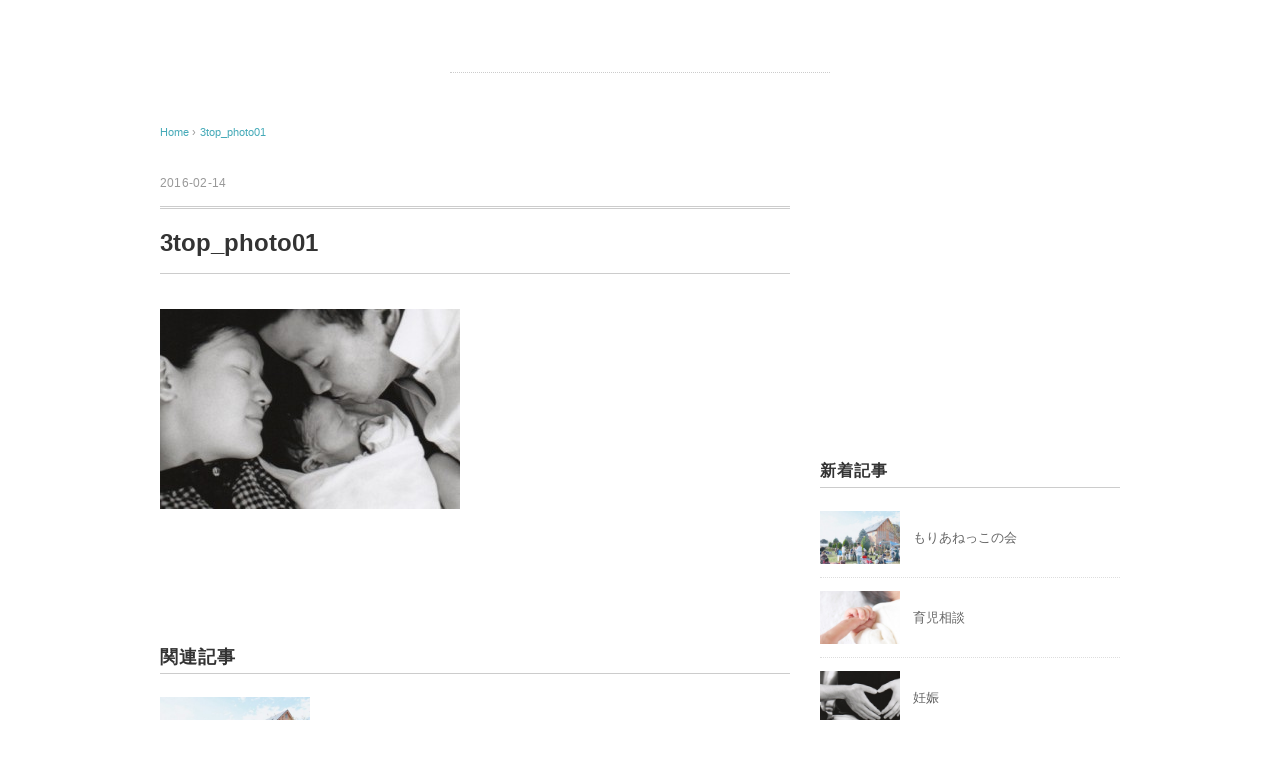

--- FILE ---
content_type: text/html; charset=UTF-8
request_url: https://moriane.jp/3top_photo01
body_size: 24094
content:

<!DOCTYPE html>
<html lang="ja">
<head>
<meta charset="UTF-8" />
<meta name="viewport" content="width=device-width, initial-scale=1.0">
<link rel="stylesheet" href="https://moriane.jp/moriane2016/wp-content/themes/pantomime/responsive.css" type="text/css" media="screen, print" />
<link rel="stylesheet" href="https://moriane.jp/moriane2016/wp-content/themes/pantomime/style.css" type="text/css" media="screen, print" />
<link rel="alternate" type="application/atom+xml" title="助産院もりあね Atom Feed" href="https://moriane.jp/feed/atom" />
<link rel="alternate" type="application/rss+xml" title="助産院もりあね RSS Feed" href="https://moriane.jp/feed" />
<!--[if lt IE 9]>
<script src="https://moriane.jp/moriane2016/wp-content/themes/pantomime/jquery/html5.js" type="text/javascript"></script>
<![endif]-->
			<!-- Google アナリティクス オプトアウト スニペット (Site Kit が追加) -->
									<!-- (ここまで) Google アナリティクス オプトアウト スニペット (Site Kit が追加) -->
			<title>助産院もりあね &#8211; 自然分娩・フリースタイル出産・産前産後ケア・母乳ケア・女性の一生の健康をサポートします</title>
<meta name='robots' content='max-image-preview:large' />
<link rel='dns-prefetch' href='//ajax.googleapis.com' />
<link rel='dns-prefetch' href='//www.google.com' />
<link rel='dns-prefetch' href='//s.w.org' />
<link rel='dns-prefetch' href='//v0.wordpress.com' />
<link rel='dns-prefetch' href='//www.googletagmanager.com' />
<link rel="alternate" type="application/rss+xml" title="助産院もりあね &raquo; フィード" href="https://moriane.jp/feed" />
<link rel="alternate" type="application/rss+xml" title="助産院もりあね &raquo; コメントフィード" href="https://moriane.jp/comments/feed" />
		<script type="text/javascript">
			window._wpemojiSettings = {"baseUrl":"https:\/\/s.w.org\/images\/core\/emoji\/13.0.1\/72x72\/","ext":".png","svgUrl":"https:\/\/s.w.org\/images\/core\/emoji\/13.0.1\/svg\/","svgExt":".svg","source":{"concatemoji":"https:\/\/moriane.jp\/moriane2016\/wp-includes\/js\/wp-emoji-release.min.js?ver=5.7.11"}};
			!function(e,a,t){var n,r,o,i=a.createElement("canvas"),p=i.getContext&&i.getContext("2d");function s(e,t){var a=String.fromCharCode;p.clearRect(0,0,i.width,i.height),p.fillText(a.apply(this,e),0,0);e=i.toDataURL();return p.clearRect(0,0,i.width,i.height),p.fillText(a.apply(this,t),0,0),e===i.toDataURL()}function c(e){var t=a.createElement("script");t.src=e,t.defer=t.type="text/javascript",a.getElementsByTagName("head")[0].appendChild(t)}for(o=Array("flag","emoji"),t.supports={everything:!0,everythingExceptFlag:!0},r=0;r<o.length;r++)t.supports[o[r]]=function(e){if(!p||!p.fillText)return!1;switch(p.textBaseline="top",p.font="600 32px Arial",e){case"flag":return s([127987,65039,8205,9895,65039],[127987,65039,8203,9895,65039])?!1:!s([55356,56826,55356,56819],[55356,56826,8203,55356,56819])&&!s([55356,57332,56128,56423,56128,56418,56128,56421,56128,56430,56128,56423,56128,56447],[55356,57332,8203,56128,56423,8203,56128,56418,8203,56128,56421,8203,56128,56430,8203,56128,56423,8203,56128,56447]);case"emoji":return!s([55357,56424,8205,55356,57212],[55357,56424,8203,55356,57212])}return!1}(o[r]),t.supports.everything=t.supports.everything&&t.supports[o[r]],"flag"!==o[r]&&(t.supports.everythingExceptFlag=t.supports.everythingExceptFlag&&t.supports[o[r]]);t.supports.everythingExceptFlag=t.supports.everythingExceptFlag&&!t.supports.flag,t.DOMReady=!1,t.readyCallback=function(){t.DOMReady=!0},t.supports.everything||(n=function(){t.readyCallback()},a.addEventListener?(a.addEventListener("DOMContentLoaded",n,!1),e.addEventListener("load",n,!1)):(e.attachEvent("onload",n),a.attachEvent("onreadystatechange",function(){"complete"===a.readyState&&t.readyCallback()})),(n=t.source||{}).concatemoji?c(n.concatemoji):n.wpemoji&&n.twemoji&&(c(n.twemoji),c(n.wpemoji)))}(window,document,window._wpemojiSettings);
		</script>
		<style type="text/css">
img.wp-smiley,
img.emoji {
	display: inline !important;
	border: none !important;
	box-shadow: none !important;
	height: 1em !important;
	width: 1em !important;
	margin: 0 .07em !important;
	vertical-align: -0.1em !important;
	background: none !important;
	padding: 0 !important;
}
</style>
	<link rel='stylesheet' id='dashicons-css'  href='https://moriane.jp/moriane2016/wp-includes/css/dashicons.min.css?ver=5.7.11' type='text/css' media='all' />
<link rel='stylesheet' id='admin-bar-css'  href='https://moriane.jp/moriane2016/wp-includes/css/admin-bar.min.css?ver=5.7.11' type='text/css' media='all' />
<style id='admin-bar-inline-css' type='text/css'>

			.admin-bar {
				position: inherit !important;
				top: auto !important;
			}
			.admin-bar .goog-te-banner-frame {
				top: 32px !important
			}
			@media screen and (max-width: 782px) {
				.admin-bar .goog-te-banner-frame {
					top: 46px !important;
				}
			}
			@media screen and (max-width: 480px) {
				.admin-bar .goog-te-banner-frame {
					position: absolute;
				}
			}
		
</style>
<link rel='stylesheet' id='wp-block-library-css'  href='https://moriane.jp/moriane2016/wp-includes/css/dist/block-library/style.min.css?ver=5.7.11' type='text/css' media='all' />
<style id='wp-block-library-inline-css' type='text/css'>
.has-text-align-justify{text-align:justify;}
</style>
<link rel='stylesheet' id='contact-form-7-css'  href='https://moriane.jp/moriane2016/wp-content/plugins/contact-form-7/includes/css/styles.css?ver=5.4' type='text/css' media='all' />
<link rel='stylesheet' id='foobox-free-min-css'  href='https://moriane.jp/moriane2016/wp-content/plugins/foobox-image-lightbox/free/css/foobox.free.min.css?ver=2.7.16' type='text/css' media='all' />
<link rel='stylesheet' id='jetpack_css-css'  href='https://moriane.jp/moriane2016/wp-content/plugins/jetpack/css/jetpack.css?ver=9.5.4' type='text/css' media='all' />
<script type='text/javascript' src='https://ajax.googleapis.com/ajax/libs/jquery/1.7.1/jquery.min.js?ver=1.7.1' id='jquery-js'></script>
<script type='text/javascript' id='foobox-free-min-js-before'>
/* Run FooBox FREE (v2.7.16) */
var FOOBOX = window.FOOBOX = {
	ready: true,
	disableOthers: false,
	o: {wordpress: { enabled: true }, countMessage:'image %index of %total', excludes:'.fbx-link,.nofoobox,.nolightbox,a[href*="pinterest.com/pin/create/button/"]', affiliate : { enabled: false }},
	selectors: [
		".foogallery-container.foogallery-lightbox-foobox", ".foogallery-container.foogallery-lightbox-foobox-free", ".gallery", ".wp-block-gallery", ".wp-caption", ".wp-block-image", "a:has(img[class*=wp-image-])", ".post a:has(img[class*=wp-image-])", ".foobox"
	],
	pre: function( $ ){
		// Custom JavaScript (Pre)
		
	},
	post: function( $ ){
		// Custom JavaScript (Post)
		
		// Custom Captions Code
		
	},
	custom: function( $ ){
		// Custom Extra JS
		
	}
};
</script>
<script type='text/javascript' src='https://moriane.jp/moriane2016/wp-content/plugins/foobox-image-lightbox/free/js/foobox.free.min.js?ver=2.7.16' id='foobox-free-min-js'></script>
<link rel="https://api.w.org/" href="https://moriane.jp/wp-json/" /><link rel='shortlink' href='https://wp.me/b9DVo' />
<meta name="generator" content="Site Kit by Google 1.127.0" /><style type='text/css'>img#wpstats{display:none}</style><style>.simplemap img{max-width:none !important;padding:0 !important;margin:0 !important;}.staticmap,.staticmap img{max-width:100% !important;height:auto !important;}.simplemap .simplemap-content{display:none;}</style>
<style type="text/css" media="print">#wpadminbar { display:none; }</style>
	<style type="text/css" media="screen">
	html { margin-top: 32px !important; }
	* html body { margin-top: 32px !important; }
	@media screen and ( max-width: 782px ) {
		html { margin-top: 46px !important; }
		* html body { margin-top: 46px !important; }
	}
</style>
	
<!-- Jetpack Open Graph Tags -->
<meta property="og:type" content="website" />
<meta property="og:title" content="助産院もりあね" />
<meta property="og:description" content="自然分娩・フリースタイル出産・産前産後ケア・母乳ケア・女性の一生の健康をサポートします" />
<meta property="og:url" content="https://moriane.jp/" />
<meta property="og:site_name" content="助産院もりあね" />
<meta property="og:image" content="https://moriane.jp/moriane2016/wp-content/uploads/2016/10/cropped-moriane_icon.png" />
<meta property="og:image:width" content="512" />
<meta property="og:image:height" content="512" />
<meta property="og:locale" content="ja_JP" />
<meta name="twitter:creator" content="@moriane1" />
<meta name="twitter:site" content="@moriane1" />

<!-- End Jetpack Open Graph Tags -->
<link rel="icon" href="https://moriane.jp/moriane2016/wp-content/uploads/2016/10/cropped-moriane_icon-32x32.png" sizes="32x32" />
<link rel="icon" href="https://moriane.jp/moriane2016/wp-content/uploads/2016/10/cropped-moriane_icon-192x192.png" sizes="192x192" />
<link rel="apple-touch-icon" href="https://moriane.jp/moriane2016/wp-content/uploads/2016/10/cropped-moriane_icon-180x180.png" />
<meta name="msapplication-TileImage" content="https://moriane.jp/moriane2016/wp-content/uploads/2016/10/cropped-moriane_icon-270x270.png" />

<style data-ampdevmode type='text/css'>
#wpadminbar .quicklinks li#wp-admin-bar-stats {
	height: 32px;
}
#wpadminbar .quicklinks li#wp-admin-bar-stats a {
	height: 32px;
	padding: 0;
}
#wpadminbar .quicklinks li#wp-admin-bar-stats a div {
	height: 32px;
	width: 95px;
	overflow: hidden;
	margin: 0 10px;
}
#wpadminbar .quicklinks li#wp-admin-bar-stats a:hover div {
	width: auto;
	margin: 0 8px 0 10px;
}
#wpadminbar .quicklinks li#wp-admin-bar-stats a img {
	height: 24px;
	margin: 4px 0;
	max-width: none;
	border: none;
}
</style>
<script data-ampdevmode type="text/javascript">
/* <![CDATA[ */
	var wpNotesIsJetpackClient = true;
	var wpNotesIsJetpackClientV2 = true;
/* ]]> */
</script>
<script src="https://moriane.jp/moriane2016/wp-content/themes/pantomime/jquery/jquery.cycle2.js" type="text/javascript"></script>
<script type="text/javascript">
$(document).ready(function(){
   $(document).ready(
      function(){
      $(".widget a img").hover(function(){
      $(this).fadeTo(200, 0.8);
      },function(){
      $(this).fadeTo(300, 1.0);
      });
   });
   $(".slidebase").hover(function(){
      $(this).find(".slidetext").slideToggle("normal");
   });
   $(".menu-toggle").toggle(
      function(){
      $(this).attr('src', 'https://moriane.jp/moriane2016/wp-content/themes/pantomime/images/toggle-off.png');
      $("#nav").slideToggle();
      return false;
      },
      function(){
      $(this).attr('src', 'https://moriane.jp/moriane2016/wp-content/themes/pantomime/images/toggle-on.gif');
      $("#nav").slideToggle();
      return false;
      }
   );
});
</script>
	
	<!-- Google tag (gtag.js) -->
<script async src="https://www.googletagmanager.com/gtag/js?id=G-HDLLVK3L49"></script>
<script>
  window.dataLayer = window.dataLayer || [];
  function gtag(){dataLayer.push(arguments);}
  gtag('js', new Date());

  gtag('config', 'G-HDLLVK3L49');
</script>
<!-- 全体warapper -->
<div class="wrapper">

<!-- メインwrap -->
<div id="main">

<!-- ページタイトル -->
<div class="pagetitle mobile-display-none"></div>
<!-- / ページタイトル -->

<!-- コンテンツブロック -->
<div class="row">

<!-- 本文エリア -->
<div class="twothird">

<!-- ポスト -->
<article id="post-378" class="post-378 attachment type-attachment status-inherit hentry">

<!-- 投稿ループ -->

<!-- パンくずリスト -->
<div class="breadcrumb">
<div itemscope itemtype="http://data-vocabulary.org/Breadcrumb">
<a href="https://moriane.jp" itemprop="url">
<span itemprop="title">Home</span> </a> &rsaquo;</div>
<div itemscope itemtype="http://data-vocabulary.org/Breadcrumb">
<span itemprop="title"><a href="https://moriane.jp/3top_photo01" itemprop="url">3top_photo01</a></span></div>
</div>
<!-- / パンくずリスト -->


<div class="pagedate">2016-02-14</div>
<h1 class="blog-title">3top_photo01</h1>

<div class="single-contents">
<p class="attachment"><a href='https://moriane.jp/moriane2016/wp-content/uploads/2016/02/3top_photo01.jpg'><img fetchpriority="high" decoding="async" width="300" height="200" src="https://moriane.jp/moriane2016/wp-content/uploads/2016/02/3top_photo01-300x200.jpg" class="attachment-medium size-medium" alt="3top_photo01" srcset="https://moriane.jp/moriane2016/wp-content/uploads/2016/02/3top_photo01-300x200.jpg 300w, https://moriane.jp/moriane2016/wp-content/uploads/2016/02/3top_photo01.jpg 420w" sizes="(max-width: 300px) 100vw, 300px" /></a></p>
</div>

<!-- 投稿が無い場合 -->
<!-- 投稿が無い場合 -->
<!-- / 投稿ループ -->


<!-- ウィジェットエリア（シングルページ記事下） -->
<div class="row">
<div class="singlebox">
</div>
</div>
<!-- / ウィジェットエリア（シングルページ記事下） -->

<!-- タグ -->
<div class="blog-foot"></div>
<!-- / タグ -->

<!-- 関連記事 -->
<div class="similar-head">関連記事</div>
<div class="similar">
<ul>
<li><table class="similar-text"><tr><th><a href="https://moriane.jp/childcare/morianekko"><img width="420" height="280" src="https://moriane.jp/moriane2016/wp-content/uploads/2016/01/p_photo04-420x280.jpg" class="attachment-420x280 size-420x280 wp-post-image" alt="p_photo04" decoding="async" loading="lazy" /></a></th>
<td><a href="https://moriane.jp/childcare/morianekko" title="もりあねっこの会"> もりあねっこの会</a></td></tr></table></li>
<li><table class="similar-text"><tr><th><a href="https://moriane.jp/childcare/ikuji"><img width="420" height="280" src="https://moriane.jp/moriane2016/wp-content/uploads/2016/08/ikujisodan_top-420x280.jpg" class="attachment-420x280 size-420x280 wp-post-image" alt="ikujisodan_top" decoding="async" loading="lazy" srcset="https://moriane.jp/moriane2016/wp-content/uploads/2016/08/ikujisodan_top-420x280.jpg 420w, https://moriane.jp/moriane2016/wp-content/uploads/2016/08/ikujisodan_top-272x182.jpg 272w" sizes="(max-width: 420px) 100vw, 420px" /></a></th>
<td><a href="https://moriane.jp/childcare/ikuji" title="育児相談"> 育児相談</a></td></tr></table></li>
<li><table class="similar-text"><tr><th><a href="https://moriane.jp/naturalbirth/maternity"><img width="420" height="280" src="https://moriane.jp/moriane2016/wp-content/uploads/2016/02/ninshin960_4000213-420x280.jpg" class="attachment-420x280 size-420x280 wp-post-image" alt="ninshin960_4000213" decoding="async" loading="lazy" /></a></th>
<td><a href="https://moriane.jp/naturalbirth/maternity" title="妊娠"> 妊娠</a></td></tr></table></li>
<li><table class="similar-text"><tr><th><a href="https://moriane.jp/naturalbirth/birth"><img width="420" height="280" src="https://moriane.jp/moriane2016/wp-content/uploads/2016/04/osan_046-420x280.jpg" class="attachment-420x280 size-420x280 wp-post-image" alt="" decoding="async" loading="lazy" srcset="https://moriane.jp/moriane2016/wp-content/uploads/2016/04/osan_046-420x280.jpg 420w, https://moriane.jp/moriane2016/wp-content/uploads/2016/04/osan_046-272x182.jpg 272w" sizes="(max-width: 420px) 100vw, 420px" /></a></th>
<td><a href="https://moriane.jp/naturalbirth/birth" title="お産"> お産</a></td></tr></table></li>
<li><table class="similar-text"><tr><th><a href="https://moriane.jp/naturalbirth/hospital"><img width="420" height="280" src="https://moriane.jp/moriane2016/wp-content/uploads/2016/01/nyuin960_400-420x280.jpg" class="attachment-420x280 size-420x280 wp-post-image" alt="nyuin" decoding="async" loading="lazy" /></a></th>
<td><a href="https://moriane.jp/naturalbirth/hospital" title="入院"> 入院</a></td></tr></table></li>
</ul>
</div>
<!-- / 関連記事 -->


<!-- ページャー -->
<div id="next">
<ul class="block-two">
<li class="next-left"><a href="https://moriane.jp/3top_photo01" rel="prev">3top_photo01</a></li>
<li class="next-right"></li>
</ul>
</div>
<!-- / ページャー -->


<!-- コメントエリア -->



<!-- / コメントエリア -->



<!-- ウィジェットエリア（シングルページ最下部） -->
<div class="row">
<div class="singlebox">
</div>
</div>
<!-- / ウィジェットエリア（シングルページ最下部） -->

</article>
<!-- / ポスト -->

</div>
<!-- / 本文エリア -->


<!-- サイドエリア -->
<div class="third">

<!-- サイドバー -->
<div class="sidebar">

<!-- ウィジェットエリア（サイドバー新着記事の上） -->
<div class="sidebox">
<div id="text-12" class="widget widget_text">			<div class="textwidget"><iframe src="https://www.facebook.com/plugins/likebox.php?href=https%3A%2F%2Fwww.facebook.com%2Fpages%2F%E5%8A%A9%E7%94%A3%E9%99%A2%E3%82%82%E3%82%8A%E3%81%82%E3%81%AD%2F410592242288653&amp;width=300&amp;height=280&amp;colorscheme=light&amp;show_faces=true&amp;header=true&amp;stream=false&amp;show_border=true" scrolling="no" frameborder="0" style="border:none; overflow:hidden; width:300x; height:280px;" allowTransparency="true"></iframe></div>
		</div></div>
<!-- /ウィジェットエリア（サイドバー新着記事の上） -->

<!-- 新着記事 -->
<div class="sidebox-new">
<div class="widget-title">新着記事</div>
<ul>
<li><table class="similar-side"><tr><th><a href="https://moriane.jp/childcare/morianekko"><img width="420" height="280" src="https://moriane.jp/moriane2016/wp-content/uploads/2016/01/p_photo04-420x280.jpg" class="attachment-420x280 size-420x280 wp-post-image" alt="p_photo04" decoding="async" loading="lazy" /></a></th>
<td><a href="https://moriane.jp/childcare/morianekko" title="もりあねっこの会"> もりあねっこの会</a></td></tr></table></li>
<li><table class="similar-side"><tr><th><a href="https://moriane.jp/childcare/ikuji"><img width="420" height="280" src="https://moriane.jp/moriane2016/wp-content/uploads/2016/08/ikujisodan_top-420x280.jpg" class="attachment-420x280 size-420x280 wp-post-image" alt="ikujisodan_top" decoding="async" loading="lazy" srcset="https://moriane.jp/moriane2016/wp-content/uploads/2016/08/ikujisodan_top-420x280.jpg 420w, https://moriane.jp/moriane2016/wp-content/uploads/2016/08/ikujisodan_top-272x182.jpg 272w" sizes="(max-width: 420px) 100vw, 420px" /></a></th>
<td><a href="https://moriane.jp/childcare/ikuji" title="育児相談"> 育児相談</a></td></tr></table></li>
<li><table class="similar-side"><tr><th><a href="https://moriane.jp/naturalbirth/maternity"><img width="420" height="280" src="https://moriane.jp/moriane2016/wp-content/uploads/2016/02/ninshin960_4000213-420x280.jpg" class="attachment-420x280 size-420x280 wp-post-image" alt="ninshin960_4000213" decoding="async" loading="lazy" /></a></th>
<td><a href="https://moriane.jp/naturalbirth/maternity" title="妊娠"> 妊娠</a></td></tr></table></li>
<li><table class="similar-side"><tr><th><a href="https://moriane.jp/naturalbirth/birth"><img width="420" height="280" src="https://moriane.jp/moriane2016/wp-content/uploads/2016/04/osan_046-420x280.jpg" class="attachment-420x280 size-420x280 wp-post-image" alt="" decoding="async" loading="lazy" srcset="https://moriane.jp/moriane2016/wp-content/uploads/2016/04/osan_046-420x280.jpg 420w, https://moriane.jp/moriane2016/wp-content/uploads/2016/04/osan_046-272x182.jpg 272w" sizes="(max-width: 420px) 100vw, 420px" /></a></th>
<td><a href="https://moriane.jp/naturalbirth/birth" title="お産"> お産</a></td></tr></table></li>
<li><table class="similar-side"><tr><th><a href="https://moriane.jp/naturalbirth/hospital"><img width="420" height="280" src="https://moriane.jp/moriane2016/wp-content/uploads/2016/01/nyuin960_400-420x280.jpg" class="attachment-420x280 size-420x280 wp-post-image" alt="nyuin" decoding="async" loading="lazy" /></a></th>
<td><a href="https://moriane.jp/naturalbirth/hospital" title="入院"> 入院</a></td></tr></table></li>
</ul>
</div>
<!-- / 新着記事 -->

<!-- ウィジェットエリア（サイドバー新着記事の下） -->
<div class="sidebox">
</div>
<!-- /ウィジェットエリア（サイドバー新着記事の下） -->

<!-- ウィジェットエリア（サイドバー最下部 PC・スマホ切り替え） -->
<!-- パソコン表示エリア -->
<div class="sidebox">
<div id="archives-3" class="widget widget_archive"><div class="widget-title">アーカイブ</div>		<label class="screen-reader-text" for="archives-dropdown-3">アーカイブ</label>
		<select id="archives-dropdown-3" name="archive-dropdown">
			
			<option value="">月を選択</option>
				<option value='https://moriane.jp/2015/01'> 2015年1月 </option>

		</select>

			<script type="text/javascript">
/* <![CDATA[ */

(function() {
	var dropdown = document.getElementById( "archives-dropdown-3" );
	function onSelectChange() {
		if ( dropdown.options[ dropdown.selectedIndex ].value !== '' ) {
			document.location.href = this.options[ this.selectedIndex ].value;
		}
	}
	dropdown.onchange = onSelectChange;
})();

/* ]]> */
</script>
</div><div id="search-3" class="widget widget_search"><div class="search">
<form method="get" id="searchform" action="https://moriane.jp">
<fieldset>
<input name="s" type="text" onfocus="if(this.value=='Search') this.value='';" onblur="if(this.value=='') this.value='Search';" value="Search" />
<button type="submit"></button>
</fieldset>
</form>
</div></div></div>
<!-- / パソコン表示エリア -->
<!-- / ウィジェットエリア（サイドバー最下部 PC・スマホ切り替え） -->

</div>
<!-- /  サイドバー  -->
</div>
<!-- / サイドエリア -->


</div>
<!-- / コンテンツブロック -->


</div>
<!-- / メインwrap -->

</div>
<!-- / 全体wrapper -->

<!-- フッターエリア -->
<footer id="footer">

<!-- フッターコンテンツ -->
<div class="footer-inner">

<!-- ウィジェットエリア（フッター３列枠） -->
<div class="row">
<article class="third">
<div class="footerbox">
<div id="text-11" class="widget widget_text"><div class="footer-widget-title">個人情報保護法</div>			<div class="textwidget">個人情報保護法に基づき、個人の情報については当院のケア以外には使用しません。</div>
		</div></div>
</article>
<article class="third">
<div class="footerbox">
<div id="text-10" class="widget widget_text"><div class="footer-widget-title">医療安全</div>			<div class="textwidget"><p><a href="http://www.midwife.or.jp/pdf/guideline/guideline2019_200214.pdf">●助産業務ガイドライン</a></p>
</div>
		</div></div>
</article>
<article class="third">
<div class="footerbox">
<div id="text-9" class="widget widget_text">			<div class="textwidget"><iframe src="https://www.facebook.com/plugins/likebox.php?href=https%3A%2F%2Fwww.facebook.com%2Fpages%2F%E5%8A%A9%E7%94%A3%E9%99%A2%E3%82%82%E3%82%8A%E3%81%82%E3%81%AD%2F410592242288653&amp;width=300&amp;height=280&amp;colorscheme=light&amp;show_faces=true&amp;header=true&amp;stream=false&amp;show_border=true" scrolling="no" frameborder="0" style="border:none; overflow:hidden; width:300x; height:280px;" allowTransparency="true"></iframe></div>
		</div></div>
</article>
</div>
<!-- / ウィジェットエリア（フッター３列枠） -->
<div class="clear"></div>


</div>
<!-- / フッターコンテンツ -->

<!-- コピーライト表示 -->
<div id="copyright">
© <a href="https://moriane.jp">助産院もりあね2016</a>. <!-- / <a href="http://minimalwp.com" target="_blank" rel="nofollow">WP Theme by Minimal WP</a> -->
</div>
<!-- /コピーライト表示 -->

</footer>
<!-- / フッターエリア -->

<link rel='stylesheet' id='jetpack_css-css' href='https://moriane.jp/moriane2016/wp-content/plugins/jetpack/css/jetpack.css?ver=13.6.1' type='text/css' media='all' />

<!-- Js -->
<script type="text/javascript" src="https://moriane.jp/moriane2016/wp-content/themes/pantomime/jquery/scrolltopcontrol.js"></script>
<!-- /Js -->

</body>
</html>